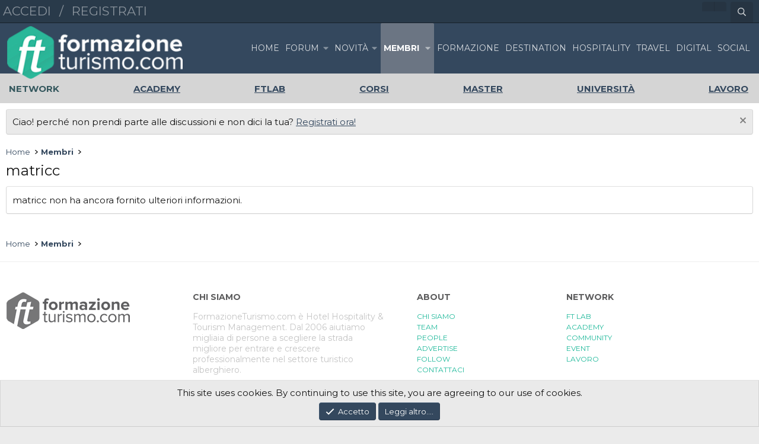

--- FILE ---
content_type: text/html; charset=utf-8
request_url: https://www.formazioneturismo.com/forums/index.php?members/matricc.7918/about
body_size: 9641
content:
<!DOCTYPE html>
<html id="XF" lang="it-IT" dir="LTR"
	data-app="public"
	data-template="member_about"
	data-container-key=""
	data-content-key=""
	data-logged-in="false"
	data-cookie-prefix="xf_"
	class="has-no-js template-member_about"
	>
<head>
	<!-- Google Tag Manager -->
<script>(function(w,d,s,l,i){w[l]=w[l]||[];w[l].push({'gtm.start':
new Date().getTime(),event:'gtm.js'});var f=d.getElementsByTagName(s)[0],
j=d.createElement(s),dl=l!='dataLayer'?'&l='+l:'';j.async=true;j.src=
'https://www.googletagmanager.com/gtm.js?id='+i+dl;f.parentNode.insertBefore(j,f);
})(window,document,'script','dataLayer','GTM-W2MLPZ');</script>
<!-- End Google Tag Manager -->
	
	<meta charset="utf-8" />
	<meta http-equiv="X-UA-Compatible" content="IE=Edge" />
	<meta name="viewport" content="width=device-width, initial-scale=1">

	
	
	

	<title>matricc | Forum FormazioneTurismo.com</title>

	
		<script src="//code.iconify.design/1/1.0.0-rc5/iconify.min.js"></script>
	

	
		
	
	
	<meta property="og:site_name" content="Forum FormazioneTurismo.com" />


	
	
		
	
	
	<meta property="og:type" content="website" />


	
	
		
	
	
	
		<meta property="og:title" content="matricc" />
		<meta property="twitter:title" content="matricc" />
	


	
	
	
		
	
	
	<meta property="og:url" content="https://www.formazioneturismo.com/forums/index.php?members/matricc.7918/about" />


	
	

	
		<meta name="theme-color" content="#34485e" />
	
<link href="https://fonts.googleapis.com/css?family=Montserrat:400,700" rel="stylesheet">

	
	
	
	

	<link rel="stylesheet" href="/forums/css.php?css=public%3Anormalize.css%2Cpublic%3Afa.css%2Cpublic%3Acore.less%2Cpublic%3Aapp.less&amp;s=2&amp;l=2&amp;d=1728567904&amp;k=52e91d1b4fa13dedecb955cdaebfe14bf0ff2ef5" />

	<link rel="stylesheet" href="/forums/css.php?css=public%3Anotices.less&amp;s=2&amp;l=2&amp;d=1728567904&amp;k=27aced8502a493479bb673e58e33e8a5c32125b5" />
<link rel="stylesheet" href="/forums/css.php?css=public%3Aextra.less&amp;s=2&amp;l=2&amp;d=1728567904&amp;k=309d83cc6614c9984e69fa2f6d1d65fd02c2cdd3" />


	
		<script src="/forums/js/xf/preamble.min.js?_v=24091bf6"></script>
	

	
	<script src="/forums/js/vendor/vendor-compiled.js?_v=24091bf6" defer></script>
	<script src="/forums/js/xf/core-compiled.js?_v=24091bf6" defer></script>

	<script>
		window.addEventListener('DOMContentLoaded', function() {
			XF.extendObject(true, XF.config, {
				// 
				userId: 0,
				enablePush: false,
				pushAppServerKey: '',
				url: {
					fullBase: 'https://www.formazioneturismo.com/forums/',
					basePath: '/forums/',
					css: '/forums/css.php?css=__SENTINEL__&s=2&l=2&d=1728567904',
					js: '/forums/js/__SENTINEL__?_v=24091bf6',
					icon: '/forums/data/local/icons/__VARIANT__.svg?v=1728567904#__NAME__',
					iconInline: '/forums/styles/fa/__VARIANT__/__NAME__.svg?v=5.15.3',
					keepAlive: '/forums/login/keep-alive'
				},
				cookie: {
					path: '/',
					domain: '',
					prefix: 'xf_',
					secure: true,
					consentMode: 'simple',
					consented: ["optional","_third_party"]
				},
				cacheKey: 'f3ed7234243583f554e27d349fe769c5',
				csrf: '1769418819,49b5e2c200a7cf12d9d6bc0ce722283a',
				js: {},
				fullJs: false,
				css: {"public:notices.less":true,"public:extra.less":true},
				time: {
					now: 1769418819,
					today: 1769382000,
					todayDow: 1,
					tomorrow: 1769468400,
					yesterday: 1769295600,
					week: 1768863600,
					month: 1767222000,
					year: 1767222000
				},
				style: {
					light: '',
					dark: '',
					defaultColorScheme: 'light'
				},
				borderSizeFeature: '3px',
				fontAwesomeWeight: 'r',
				enableRtnProtect: true,
				
				enableFormSubmitSticky: true,
				imageOptimization: '0',
				imageOptimizationQuality: 0.85,
				uploadMaxFilesize: 2097152,
				uploadMaxWidth: 0,
				uploadMaxHeight: 0,
				allowedVideoExtensions: ["m4v","mov","mp4","mp4v","mpeg","mpg","ogv","webm"],
				allowedAudioExtensions: ["mp3","opus","ogg","wav"],
				shortcodeToEmoji: true,
				visitorCounts: {
					conversations_unread: '0',
					alerts_unviewed: '0',
					total_unread: '0',
					title_count: true,
					icon_indicator: true
				},
				jsMt: {"xf\/action.js":"ccf14a22","xf\/embed.js":"ccf14a22","xf\/form.js":"ccf14a22","xf\/structure.js":"ccf14a22","xf\/tooltip.js":"ccf14a22"},
				jsState: {},
				publicMetadataLogoUrl: '',
				publicPushBadgeUrl: 'https://www.formazioneturismo.com/forums/styles/default/xenforo/bell.png'
			});

			XF.extendObject(XF.phrases, {
				// 
				date_x_at_time_y:     "{date} alle {time}",
				day_x_at_time_y:      "{day} alle {time}",
				yesterday_at_x:       "Ieri alle {time}",
				x_minutes_ago:        "{minutes} minuti fa",
				one_minute_ago:       "1 minuto fa",
				a_moment_ago:         "Un attimo fa",
				today_at_x:           "Oggi alle {time}",
				in_a_moment:          "In a moment",
				in_a_minute:          "In a minute",
				in_x_minutes:         "In {minutes} minutes",
				later_today_at_x:     "Later today at {time}",
				tomorrow_at_x:        "Tomorrow at {time}",
				short_date_x_minutes: "{minutes}m",
				short_date_x_hours:   "{hours}h",
				short_date_x_days:    "{days}d",

				day0: "Domenica",
				day1: "Lunedì",
				day2: "Martedì",
				day3: "Mercoledì",
				day4: "Giovedì",
				day5: "Venerdì",
				day6: "Sabato",

				dayShort0: "Dom",
				dayShort1: "Lun",
				dayShort2: "Mar",
				dayShort3: "Mer",
				dayShort4: "Gio",
				dayShort5: "Ven",
				dayShort6: "Sab",

				month0: "Gennaio",
				month1: "Febbraio",
				month2: "Marzo",
				month3: "Aprile",
				month4: "Maggio",
				month5: "Giugno",
				month6: "Luglio",
				month7: "Agosto",
				month8: "Settembre",
				month9: "Ottobre",
				month10: "Novembre",
				month11: "Dicembre",

				active_user_changed_reload_page: "L\'utente attivo è cambiato. Ricarica la pagina per l\'ultima versione.",
				server_did_not_respond_in_time_try_again: "The server did not respond in time. Please try again.",
				oops_we_ran_into_some_problems: "Oops! Abbiamo un problema!",
				oops_we_ran_into_some_problems_more_details_console: "Abbiamo trovato un problema. Riprova più tardi. Potrebbero esserci più dettagli dell\'errore nella console del browser.",
				file_too_large_to_upload: "The file is too large to be uploaded.",
				uploaded_file_is_too_large_for_server_to_process: "The uploaded file is too large for the server to process.",
				files_being_uploaded_are_you_sure: "Files are still being uploaded. Are you sure you want to submit this form?",
				attach: "Allega file",
				rich_text_box: "Rich text box",
				close: "Chiudi",
				link_copied_to_clipboard: "Link copied to clipboard.",
				text_copied_to_clipboard: "Testo copiato negli appunti.",
				loading: "Sto caricando...",
				you_have_exceeded_maximum_number_of_selectable_items: "You have exceeded the maximum number of selectable items.",

				processing: "Processing",
				'processing...': "Processing...",

				showing_x_of_y_items: "Mostrando {count} su {total} oggetti",
				showing_all_items: "Mostrando tutti gli elementi",
				no_items_to_display: "Nessun oggetto da visualizzare",

				number_button_up: "Increase",
				number_button_down: "Decrease",

				push_enable_notification_title: "Push notifications enabled successfully at Forum FormazioneTurismo.com",
				push_enable_notification_body: "Thank you for enabling push notifications!",

				pull_down_to_refresh: "Pull down to refresh",
				release_to_refresh: "Release to refresh",
				refreshing: "Refreshing..."
			});
		});
	</script>

	


	
	
	
</head>
<body data-template="member_about">
<!-- Google Tag Manager (noscript) -->
<noscript><iframe src="https://www.googletagmanager.com/ns.html?id=GTM-W2MLPZ"
height="0" width="0" style="display:none;visibility:hidden"></iframe></noscript>
<!-- End Google Tag Manager (noscript) -->
<div class="p-pageWrapper" id="top">


<!-- p-nav-opposite -->
	<nav class="p-nav fc_p_nav">
		<div class="p-nav-inner">
			<div class="fc_social">
				<ul>
						<li><a href="https://www.formazioneturismo.com/forums/index.php?login/" target="_blank">Accedi</a></li>
						<li>/</li>
						<li><a href="https://www.formazioneturismo.com/forums/index.php?register/" target="_blank">Registrati</a></li>
				</ul>
			</div>
			<div class="p-nav-opposite">
				<a class="p-nav-menuTrigger" data-xf-click="off-canvas" data-menu=".js-headerOffCanvasMenu" role="button" tabindex="0">
					<i aria-hidden="true"></i>
					<span class="p-nav-menuText">Menu</span>
				</a>
				<div class="p-navgroup p-account p-navgroup--guest">
					
						<a href="/forums/login/" class="p-navgroup-link p-navgroup-link--textual p-navgroup-link--logIn" rel="nofollow"
							data-xf-click="overlay" data-follow-redirects="on">
							<span class="p-navgroup-linkText"><i class="fa fa-user"></i></span>
						</a>
						
							<a href="/forums/register/" class="p-navgroup-link p-navgroup-link--textual p-navgroup-link--register" rel="nofollow"
								data-xf-click="overlay" data-follow-redirects="on">
								<span class="p-navgroup-linkText"><i class="fa fa-address-book"></i></span>
							</a>
						
					
				</div>

				<div class="p-navgroup p-discovery">
					<a href="/forums/whats-new/"
						class="p-navgroup-link p-navgroup-link--iconic p-navgroup-link--whatsnew"
						title="Cosa c&#039;è di nuovo?">
						<i aria-hidden="true"></i>
						<span class="p-navgroup-linkText">Cosa c'è di nuovo?</span>
					</a>

					
						<a href="/forums/search/"
							class="p-navgroup-link p-navgroup-link--iconic p-navgroup-link--search"
							data-xf-click="menu"
							data-xf-key="/"
							aria-label="Cerca"
							aria-expanded="false"
							aria-haspopup="true"
							title="Cerca">
							<i aria-hidden="true"></i>
							<span class="p-navgroup-linkText">Cerca</span>
						</a>
						<div class="menu menu--structural menu--wide" data-menu="menu" aria-hidden="true">
							<form action="/forums/search/search" method="post"
								class="menu-content"
								data-xf-init="quick-search">

								<h3 class="menu-header">Cerca</h3>
								
								<div class="menu-row">
									
										<input type="text" class="input" name="keywords" placeholder="Cerca..." aria-label="Cerca" data-menu-autofocus="true" />
									
								</div>

								
								<div class="menu-row">
									<label class="iconic"><input type="checkbox"  name="c[title_only]" value="1" /><i aria-hidden="true"></i><span class="iconic-label">Cerca solo i titoli</span></label>

								</div>
								
								<div class="menu-row">
									<div class="inputGroup">
										<span class="inputGroup-text" id="ctrl_search_menu_by_member">Da:</span>
										<input class="input" name="c[users]" data-xf-init="auto-complete" placeholder="Utente" aria-labelledby="ctrl_search_menu_by_member" />
									</div>
								</div>
								<div class="menu-footer">
									<span class="menu-footer-controls">
										<button type="submit" class="button button--icon button--icon--search button--primary"><i class="fa--xf far fa-search "><svg xmlns="http://www.w3.org/2000/svg" role="img" aria-hidden="true" ><use href="/forums/data/local/icons/regular.svg?v=1728567904#search"></use></svg></i><span class="button-text">Cerca</span></button>
										<a href="/forums/search/" class="button " rel="nofollow"><span class="button-text">Ricerca avanzata...</span></a>
									</span>
								</div>

								<input type="hidden" name="_xfToken" value="1769418819,49b5e2c200a7cf12d9d6bc0ce722283a" />
							</form>
						</div>
					
				</div>
			</div>
		</div>
	</nav>
<header class="p-header" id="header">
	<div class="p-header-inner">
		<div class="p-header-content">

			<div class="p-header-logo p-header-logo--image">
				<a href="https://www.formazioneturismo.com/forums/index.php">
					<img src="https://www.formazioneturismo.com/wp-content/themes/FT/img/logo_m.png"
						alt="Forum FormazioneTurismo.com"
						 />
				</a>
			</div>

			
		</div>
	</div>
</header>


	



	<div class="p-navSticky p-navSticky--primary" data-xf-init="sticky-header">
		
	<nav class="p-nav fc_navigation">
		<div class="p-nav-inner">
			<a href="https://www.formazioneturismo.com/" class="fc_logo_wrap">
					<img src="https://www.formazioneturismo.com/wp-content/themes/FT/img/logo_m.png" class="fc_logo" alt="XenForo">
			</a>
			<div class="p-nav-smallLogo">
				<a href="https://www.formazioneturismo.com/forums/index.php">
					<img src="https://www.formazioneturismo.com/wp-content/themes/FT/img/logo_m.png"
						alt="Forum FormazioneTurismo.com"
					 />
				</a>
			</div>

			<div class="p-nav-scroller hScroller" data-xf-init="h-scroller" data-auto-scroll=".p-navEl.is-selected">
				<div class="hScroller-scroll">
					<ul class="p-nav-list js-offCanvasNavSource">
					
						<li>
							
	<div class="p-navEl " >
		

			
	
	<a href="https://www.formazioneturismo.com/forums/index.php"
		class="p-navEl-link "
		
		data-xf-key="1"
		data-nav-id="home">Home</a>


			

		
		
	</div>

						</li>
					
						<li>
							
	<div class="p-navEl " data-has-children="true">
		

			
	
	<a href="/forums/"
		class="p-navEl-link p-navEl-link--splitMenu "
		
		
		data-nav-id="forums">Forum</a>


			<a data-xf-key="2"
				data-xf-click="menu"
				data-menu-pos-ref="< .p-navEl"
				data-arrow-pos-ref="< .p-navEl"
				class="p-navEl-splitTrigger"
				role="button"
				tabindex="0"
				aria-label="Toggle expanded"
				aria-expanded="false"
				aria-haspopup="true"></a>

		
		
			<div class="menu menu--structural" data-menu="menu" aria-hidden="true">
				<div class="menu-content">
					<!--<h4 class="menu-header">Forum</h4>-->
					
						
	
	
	<a href="/forums/whats-new/posts/"
		class="menu-linkRow u-indentDepth0 js-offCanvasCopy "
		
		
		data-nav-id="newPosts">Nuovi messaggi</a>

	

					
						
	
	
	<a href="/forums/search/?type=post"
		class="menu-linkRow u-indentDepth0 js-offCanvasCopy "
		
		
		data-nav-id="searchForums">Cerca nel forum</a>

	

					
				</div>
			</div>
		
	</div>

						</li>
					
						<li>
							
	<div class="p-navEl " data-has-children="true">
		

			
	
	<a href="/forums/whats-new/"
		class="p-navEl-link p-navEl-link--splitMenu "
		
		
		data-nav-id="whatsNew">Novità</a>


			<a data-xf-key="3"
				data-xf-click="menu"
				data-menu-pos-ref="< .p-navEl"
				data-arrow-pos-ref="< .p-navEl"
				class="p-navEl-splitTrigger"
				role="button"
				tabindex="0"
				aria-label="Toggle expanded"
				aria-expanded="false"
				aria-haspopup="true"></a>

		
		
			<div class="menu menu--structural" data-menu="menu" aria-hidden="true">
				<div class="menu-content">
					<!--<h4 class="menu-header">Novità</h4>-->
					
						
	
	
	<a href="/forums/featured/"
		class="menu-linkRow u-indentDepth0 js-offCanvasCopy "
		
		
		data-nav-id="featured">Featured content</a>

	

					
						
	
	
	<a href="/forums/whats-new/posts/"
		class="menu-linkRow u-indentDepth0 js-offCanvasCopy "
		 rel="nofollow"
		
		data-nav-id="whatsNewPosts">Nuovi messaggi</a>

	

					
						
	
	
	<a href="/forums/whats-new/profile-posts/"
		class="menu-linkRow u-indentDepth0 js-offCanvasCopy "
		 rel="nofollow"
		
		data-nav-id="whatsNewProfilePosts">Nuovi stati in bacheca</a>

	

					
						
	
	
	<a href="/forums/whats-new/latest-activity"
		class="menu-linkRow u-indentDepth0 js-offCanvasCopy "
		 rel="nofollow"
		
		data-nav-id="latestActivity">Ultime attività</a>

	

					
				</div>
			</div>
		
	</div>

						</li>
					
						<li>
							
	<div class="p-navEl is-selected" data-has-children="true">
		

			
	
	<a href="/forums/members/"
		class="p-navEl-link p-navEl-link--splitMenu "
		
		
		data-nav-id="members">Membri</a>


			<a data-xf-key="4"
				data-xf-click="menu"
				data-menu-pos-ref="< .p-navEl"
				data-arrow-pos-ref="< .p-navEl"
				class="p-navEl-splitTrigger"
				role="button"
				tabindex="0"
				aria-label="Toggle expanded"
				aria-expanded="false"
				aria-haspopup="true"></a>

		
		
			<div class="menu menu--structural" data-menu="menu" aria-hidden="true">
				<div class="menu-content">
					<!--<h4 class="menu-header">Membri</h4>-->
					
						
	
	
	<a href="/forums/members/list/"
		class="menu-linkRow u-indentDepth0 js-offCanvasCopy "
		
		
		data-nav-id="registeredMembers">Membri registrati</a>

	

					
						
	
	
	<a href="/forums/online/"
		class="menu-linkRow u-indentDepth0 js-offCanvasCopy "
		
		
		data-nav-id="currentVisitors">Visitatori attuali</a>

	

					
						
	
	
	<a href="/forums/whats-new/profile-posts/"
		class="menu-linkRow u-indentDepth0 js-offCanvasCopy "
		 rel="nofollow"
		
		data-nav-id="newProfilePosts">Nuovi stati in bacheca</a>

	

					
						
	
	
	<a href="/forums/search/?type=profile_post"
		class="menu-linkRow u-indentDepth0 js-offCanvasCopy "
		
		
		data-nav-id="searchProfilePosts">Ricerca degli stati della bacheca</a>

	

					
				</div>
			</div>
		
	</div>

						</li>
					
						<li>
							
	<div class="p-navEl " >
		

			
	
	<a href="https://www.formazioneturismo.com/formazione-turistica-alberghiera/"
		class="p-navEl-link "
		
		data-xf-key="5"
		data-nav-id="FORMAZIONE">FORMAZIONE</a>


			

		
		
	</div>

						</li>
					
						<li>
							
	<div class="p-navEl " >
		

			
	
	<a href="https://www.formazioneturismo.com/category/destination/"
		class="p-navEl-link "
		
		data-xf-key="6"
		data-nav-id="DESTINATION">DESTINATION</a>


			

		
		
	</div>

						</li>
					
						<li>
							
	<div class="p-navEl " >
		

			
	
	<a href="https://www.formazioneturismo.com/category/hospitality/"
		class="p-navEl-link "
		
		data-xf-key="7"
		data-nav-id="HOSPITALITY">HOSPITALITY</a>


			

		
		
	</div>

						</li>
					
						<li>
							
	<div class="p-navEl " >
		

			
	
	<a href="https://www.formazioneturismo.com/category/travel/"
		class="p-navEl-link "
		
		data-xf-key="8"
		data-nav-id="TRAVEL">TRAVEL</a>


			

		
		
	</div>

						</li>
					
						<li>
							
	<div class="p-navEl " >
		

			
	
	<a href="https://www.formazioneturismo.com/category/digital-marketing-turistico/"
		class="p-navEl-link "
		
		data-xf-key="9"
		data-nav-id="DIGITAL">DIGITAL</a>


			

		
		
	</div>

						</li>
					
						<li>
							
	<div class="p-navEl " >
		

			
	
	<a href="https://www.formazioneturismo.com/category/social-media-marketing/"
		class="p-navEl-link "
		
		data-xf-key="10"
		data-nav-id="socialmedia">SOCIAL</a>


			

		
		
	</div>

						</li>
					
					</ul>
				</div>
			</div>
		</div>
	</nav>

	</div>
	
	
		<div class="p-sectionLinks">
			<div class="p-sectionLinks-inner hScroller" data-xf-init="h-scroller">
				<div class="hScroller-scroll">
					<ul class="p-sectionLinks-list">
					
						<li>
							
	<div class="p-navEl " >
		

			
	
	<a href="/forums/members/list/"
		class="p-navEl-link "
		
		data-xf-key="alt+1"
		data-nav-id="registeredMembers">Membri registrati</a>


			

		
		
	</div>

						</li>
					
						<li>
							
	<div class="p-navEl " >
		

			
	
	<a href="/forums/online/"
		class="p-navEl-link "
		
		data-xf-key="alt+2"
		data-nav-id="currentVisitors">Visitatori attuali</a>


			

		
		
	</div>

						</li>
					
						<li>
							
	<div class="p-navEl " >
		

			
	
	<a href="/forums/whats-new/profile-posts/"
		class="p-navEl-link "
		 rel="nofollow"
		data-xf-key="alt+3"
		data-nav-id="newProfilePosts">Nuovi stati in bacheca</a>


			

		
		
	</div>

						</li>
					
						<li>
							
	<div class="p-navEl " >
		

			
	
	<a href="/forums/search/?type=profile_post"
		class="p-navEl-link "
		
		data-xf-key="alt+4"
		data-nav-id="searchProfilePosts">Ricerca degli stati della bacheca</a>


			

		
		
	</div>

						</li>
					
					</ul>
				</div>
			</div>
		</div>
	



<div class="offCanvasMenu offCanvasMenu--nav js-headerOffCanvasMenu" data-menu="menu" aria-hidden="true" data-ocm-builder="navigation">
	<div class="offCanvasMenu-backdrop" data-menu-close="true"></div>
	<div class="offCanvasMenu-content">
		<div class="offCanvasMenu-header">
			Menu
			<a class="offCanvasMenu-closer" data-menu-close="true" role="button" tabindex="0" aria-label="Chiudi"></a>
		</div>
		
			<div class="p-offCanvasRegisterLink">
				<div class="offCanvasMenu-linkHolder">
					<a href="/forums/login/" class="offCanvasMenu-link" rel="nofollow" data-xf-click="overlay" data-menu-close="true">
						Entra
					</a>
				</div>
				<hr class="offCanvasMenu-separator" />
				
					<div class="offCanvasMenu-linkHolder">
						<a href="/forums/register/" class="offCanvasMenu-link" rel="nofollow" data-xf-click="overlay" data-menu-close="true">
							Registrati
						</a>
					</div>
					<hr class="offCanvasMenu-separator" />
				
			</div>
		
		<div class="js-offCanvasNavTarget"></div>
	</div>
	
</div>
	<!--CUSTOM MENU-->

	<nav class="p-nav-custommenu fc_custommenu no-mobile">
		<div class="p-nav-inner">
			
	<ul class="p-nav-list-custommenu js-offCanvasNavSource">
		<li><strong>NETWORK</strong></li>
		<li><a href="https://www.formazioneturismo.academy" target="_blank" rel="nofollow"><u>ACADEMY</u></a></li>
		<li><a href="http://www.ftlab-digital.com/" target="_blank" rel="nofollow"><u>FTLAB</u></a></li>
		<li><a href="http://www.corsiturismo.it/" target="_blank"><u>CORSI</u></a></li>
		<li><a href="http://www.masterturismo.it/" target="_blank"><u>MASTER</u></a></li>
		<li><a href="http://www.laureaturismo.it/" target="_blank"><u>UNIVERSITÀ</u></a></li>
		<li><a href="http://www.lavorareturismo.it" target="_blank" rel="nofollow"><u>LAVORO</u></a></li>
			</ul>

		</div>
	</nav>

	<!-- FINE CUSTOM MENU-->
<div class="p-body">
	<div class="p-body-inner">
		<!--XF:EXTRA_OUTPUT-->

		
			
			
	
		
		

		<ul class="notices notices--block  js-notices"
			data-xf-init="notices"
			data-type="block"
			data-scroll-interval="6">

			
				
	<li class="notice js-notice notice--primary"
		data-notice-id="1"
		data-delay-duration="0"
		data-display-duration="0"
		data-auto-dismiss=""
		data-visibility="">

		
		<div class="notice-content">
			
				<a href="/forums/account/dismiss-notice?notice_id=1" class="notice-dismiss js-noticeDismiss" data-xf-init="tooltip" title="Chiudi l&#039;avviso"></a>
			
			Ciao! perché non prendi parte alle discussioni e non dici la tua? <a href="https://www.formazioneturismo.com/forums/index.php?register/"><u>Registrati ora!</u></a>
		</div>
	</li>

			
		</ul>
	

		

		

		
		
	
		<ul class="p-breadcrumbs "
			itemscope itemtype="https://schema.org/BreadcrumbList">
		

			
			
				
	<li itemprop="itemListElement" itemscope itemtype="https://schema.org/ListItem">
		<a href="https://www.formazioneturismo.com/forums/index.php" itemprop="item">
			<span itemprop="name">Home</span>
		</a>
	</li>

			

			
				
	<li itemprop="itemListElement" itemscope itemtype="https://schema.org/ListItem">
		<a href="/forums/members/" itemprop="item">
			<span itemprop="name">Membri</span>
		</a>
	</li>

			
			

		
		</ul>
	

		

	
	<div style="text-align: center; margin: 0 auto;">
			<script async='async' src='https://www.googletagservices.com/tag/js/gpt.js'></script>
			<script>
			  var googletag = googletag || {};
			  googletag.cmd = googletag.cmd || [];
			</script>
			<script>
			  googletag.cmd.push(function() {
			    googletag.defineSlot('/3706507/FTTOP', [[970, 90], [728, 90]], 'div-gpt-ad-1531500382204-0').addService(googletag.pubads());
			    googletag.pubads().enableSingleRequest();
			    googletag.enableServices();
			  });
			</script>
			<!-- /3706507/FTTOP -->
			<div id='div-gpt-ad-1531500382204-0'>
			<script>
			googletag.cmd.push(function() { googletag.display('div-gpt-ad-1531500382204-0'); });
			</script>
			</div>
				</div>



		
	<noscript class="js-jsWarning"><div class="blockMessage blockMessage--important blockMessage--iconic u-noJsOnly">JavaScript è disabilitato. Per una migliore esperienza si prega di attivare JavaScript sul suo browser.</div></noscript>

		
	<div class="blockMessage blockMessage--important blockMessage--iconic js-browserWarning" style="display: none">You are using an out of date browser. It  may not display this or other websites correctly.<br />You should upgrade or use an <a href="https://www.google.com/chrome/browser/" target="_blank">alternative browser</a>.</div>


		
			<div class="p-body-header">
			
				
					<div class="p-title ">
					
						
							<h1 class="p-title-value">matricc</h1>
						
						
					
					</div>
				

				
			
			</div>
		

		<div class="p-body-main  ">
			

			<div class="p-body-content">
				
				<div class="p-body-pageContent">

<div class="block">
	<div class="block-container">
		<div class="block-body">
		
			<div class="block-row block-row--separated">matricc non ha ancora fornito ulteriori informazioni.</div>
		
		</div>
	</div>
</div></div>
				

	
	<br/>
	<div style="text-align: center; margin: 0 auto;">
			<script async='async' src='https://www.googletagservices.com/tag/js/gpt.js'></script>
			<script>
			  var googletag = googletag || {};
			  googletag.cmd = googletag.cmd || [];
			</script>
			<script>
			  googletag.cmd.push(function() {
			    googletag.defineSlot('/3706507/EVENTI', [[970, 90], [728, 90]], 'div-gpt-ad-1531500469526-0').addService(googletag.pubads());
			    googletag.pubads().enableSingleRequest();
			    googletag.enableServices();
			  });
			</script>
			<!-- /3706507/EVENTI -->
			<div id='div-gpt-ad-1531500469526-0'>
			<script>
			googletag.cmd.push(function() { googletag.display('div-gpt-ad-1531500469526-0'); });
			</script>
			</div>
				</div>


			</div>

			
		</div>

		
		
	
		<ul class="p-breadcrumbs p-breadcrumbs--bottom"
			itemscope itemtype="https://schema.org/BreadcrumbList">
		

			
			
				
	<li itemprop="itemListElement" itemscope itemtype="https://schema.org/ListItem">
		<a href="https://www.formazioneturismo.com/forums/index.php" itemprop="item">
			<span itemprop="name">Home</span>
		</a>
	</li>

			

			
				
	<li itemprop="itemListElement" itemscope itemtype="https://schema.org/ListItem">
		<a href="/forums/members/" itemprop="item">
			<span itemprop="name">Membri</span>
		</a>
	</li>

			
			

		
		</ul>
	

		
	</div>
</div>

<footer class="p-footer" id="footer">
	<div class="p-footer-inner">
		<div class="fc_custom_footer">
			<div class="fc_col fc_ftlogo">
				<div class="footer_logo"></div>
			</div>
			<div class="fc_col fc_about_txt">
				<p class="ft_cs_heading">
					chi siamo
				</p>
				<p class="ft_cs_desc">
					FormazioneTurismo.com è Hotel Hospitality & Tourism Management. 
					Dal 2006 aiutiamo migliaia di persone a scegliere la strada migliore 
					per entrare e crescere professionalmente nel settore turistico alberghiero.
				</p>
			</div>
			<div class="fc_col fc_about_links">
				<p class="ft_cs_heading">
					about
				</p>
				<ul class="ft_cs_desc">
					<li><a href="https://www.formazioneturismo.com/about/chi-siamo/">CHI SIAMO</a></li>
					<li><a href="https://www.formazioneturismo.com/about/team/">TEAM</a></li>
					<li><a href="https://www.formazioneturismo.com/about/people/">PEOPLE</a></li>
					<li><a href="https://www.formazioneturismo.com/about/advertise/">ADVERTISE</a></li>
					<li><a href="https://www.formazioneturismo.com/about/follow/">FOLLOW</a></li>
					<li><a href="https://www.formazioneturismo.com/about/contatti/">CONTATTACI</a></li>
				</ul>
			</div>
			<div class="fc_col fc_about_links">
				<p class="ft_cs_heading">
					network
				</p>
				<ul class="ft_cs_desc">
					<li><a href="http://www.ftlab-digital.com" target="_blank" rel="nofollow">FT LAB</a></li>
					<li><a href="http://academy.formazioneturismo.com/" target="_blank" rel="nofollow">ACADEMY</a></li>
					<li><a href="https://www.formazioneturismo.com/community/">COMMUNITY</a></li>
					<li><a href="http://eventi.formazioneturismo.com/" target="_blank" rel="nofollow">EVENT</a></li>
					<li><a href="http://www.lavorareturismo.it" target="_blank" rel="nofollow">LAVORO</a></li>
				</ul>
			</div>
		</div>
		<div class="p-footer-row">
			
				<div class="p-footer-row-main">
					<ul class="p-footer-linkList">
					
						
							<li><a href="/forums/misc/style" data-xf-click="overlay"
								data-xf-init="tooltip" title="Scelta stile" rel="nofollow">
								<i class="fa fa-paint-brush" aria-hidden="true"></i> Formazione
							</a></li>
						
						
					
					</ul>
				</div>
			
			<div class="p-footer-row-opposite">
				<ul class="p-footer-linkList">
					
						
							<li><a href="https://www.formazioneturismo.com/about/contatti/" data-xf-click="">Contattaci</a></li>
						
					

					
						<li><a href="https://www.formazioneturismo.com/termini-e-condizioni-uso/">Termini d'uso</a></li>
					

					
						<li><a href="https://www.formazioneturismo.com/privacy-policy/">Privacy policy</a></li>
					

					
						<li><a href="/forums/help/">Aiuto</a></li>
					

					
						<li><a href="https://www.formazioneturismo.com/forums/index.php">Home</a></li>
					

					<li><a href="/forums/forums/-/index.rss" target="_blank" class="p-footer-rssLink" title="RSS"><span aria-hidden="true"><i class="fa fa-rss"></i><span class="u-srOnly">RSS</span></span></a></li>
				</ul>
			</div>
		</div>

		
			<div class="p-footer-copyright">
				<p class="fc_copyright">
					Copyright © 2000-2014 eMarketing FormazioneTurismo.com<br>
					Sede legale: Vico II Alferio N° 3 - 86170 Isernia [IT]<br>
					Registro Imprese Isernia N° IS-39431 / Partita iva 00874800949 <br>
			
				Community platform by XenForo<sup>&reg;</sup> <span class="copyright">&copy; 2010-2024 XenForo Ltd.</span>
				<a href="https://github.com/InforgeNet/XFItalianTranslation" rel="nofollow">Traduzione italiana</a> di <a rel="nofollow" href="https://www.xenforge.com">XenForge.com</a>
			
			</p>
			<p class="fc_policy">
					<a href="https://www.formazioneturismo.com/privacy-policy/" rel="nofollow">Privacy Policy</a> /
					<a href="https://www.formazioneturismo.com/termini-e-condizioni-uso/" rel="nofollow">Termini e Condizioni d'uso</a> / 
					<a href="https://www.formazioneturismo.com/politica-gdpr/">Politica GDPR</a><br>
						Progettato e realizzato con amore e sacrifici da <a href="http://ftlab-digital.com" target="_blank">FT Lab</a>
			</p>
			</div>
		

		
	</div>
</footer>

</div> <!-- closing p-pageWrapper -->

<div class="u-bottomFixer js-bottomFixTarget">
	
	
		
	
		
		

		<ul class="notices notices--bottom_fixer  js-notices"
			data-xf-init="notices"
			data-type="bottom_fixer"
			data-scroll-interval="6">

			
				
	<li class="notice js-notice notice--primary notice--cookie"
		data-notice-id="-1"
		data-delay-duration="0"
		data-display-duration="0"
		data-auto-dismiss="0"
		data-visibility="">

		
		<div class="notice-content">
			
			
	<div class="u-alignCenter">
		This site uses cookies. By continuing to use this site, you are agreeing to our use of cookies.
	</div>

	<div class="u-inputSpacer u-alignCenter">
		<a href="/forums/account/dismiss-notice" class="button button--icon button--icon--confirm js-noticeDismiss button--notice"><i class="fa--xf far fa-check "><svg xmlns="http://www.w3.org/2000/svg" role="img" aria-hidden="true" ><use href="/forums/data/local/icons/regular.svg?v=1728567904#check"></use></svg></i><span class="button-text">Accetto</span></a>
		<a href="/forums/help/cookies" class="button button--notice"><span class="button-text">Leggi altro....</span></a>
	</div>

		</div>
	</li>

			
		</ul>
	

	
</div>


	<div class="u-scrollButtons js-scrollButtons" data-trigger-type="up">
		<a href="#top" class="button button--scroll" data-xf-click="scroll-to"><span class="button-text"><i class="fa fa-arrow-up"></i><span class="u-srOnly">Top</span></span></a>
		
	</div>



	<form style="display:none" hidden="hidden">
		<input type="text" name="_xfClientLoadTime" value="" id="_xfClientLoadTime" title="_xfClientLoadTime" tabindex="-1" />
	</form>

	




</body>
</html>











--- FILE ---
content_type: text/html; charset=utf-8
request_url: https://www.google.com/recaptcha/api2/aframe
body_size: 266
content:
<!DOCTYPE HTML><html><head><meta http-equiv="content-type" content="text/html; charset=UTF-8"></head><body><script nonce="30Y5XT91odnWqjinaGo2qA">/** Anti-fraud and anti-abuse applications only. See google.com/recaptcha */ try{var clients={'sodar':'https://pagead2.googlesyndication.com/pagead/sodar?'};window.addEventListener("message",function(a){try{if(a.source===window.parent){var b=JSON.parse(a.data);var c=clients[b['id']];if(c){var d=document.createElement('img');d.src=c+b['params']+'&rc='+(localStorage.getItem("rc::a")?sessionStorage.getItem("rc::b"):"");window.document.body.appendChild(d);sessionStorage.setItem("rc::e",parseInt(sessionStorage.getItem("rc::e")||0)+1);localStorage.setItem("rc::h",'1769418822605');}}}catch(b){}});window.parent.postMessage("_grecaptcha_ready", "*");}catch(b){}</script></body></html>

--- FILE ---
content_type: text/css; charset=utf-8
request_url: https://www.formazioneturismo.com/forums/css.php?css=public%3Aextra.less&s=2&l=2&d=1728567904&k=309d83cc6614c9984e69fa2f6d1d65fd02c2cdd3
body_size: 1206
content:
@charset "UTF-8";

/********* public:extra.less ********/
body{font-family:'Montserrat',sans-serif}.fc_navigation{position:relative;height:85px}.fc_custommenu{position:relative;height:50px}.p-nav-custommenu{color:#35585e;background:#d0d0d0cc;text-transform:uppercase;font-size:14px;font-weight:700}.p-nav-list-custommenu{list-style:none;margin:15px;padding:0;font-size:0;display:inline-block}.p-nav-list-custommenu>li{display:inline-block;vertical-align:bottom;font-size:15px;margin-left:125px}.p-nav-list-custommenu>li:first-child{margin:0}.fc_p_nav{background:#293A4A;border-bottom:1px solid #172029}.p-body{background-color:#fff}.fc_logo_wrap{width:320px}.fc_logo{padding:0 12px;width:320px;position:absolute;top:3px}.node--id60338 .node-icon i{display:none}.node--id60338 .node-icon{background-image:url('styles/default/xenforo/revenue-academy.png');background-repeat:no-repeat;background-position:center}.node--id60338 .node--read .node-icon{opacity:0.5}.p-nav .hScroller-scroll.is-calculated{margin-left:40px}.p-nav-scroller{margin-left:auto;margin-right:initial}.p-nav-smallLogo,.p-navgroup-link.p-navgroup-link--iconic .p-navgroup-linkText{display:none !important}.p-nav .p-nav-menuTrigger{float:left}.fc_social ul{padding:0px;margin:0px}.fc_social ul li{display:inline-block;font-size:21px;line-height:38px;color:#fff;opacity:0.45;padding:0 5px}.fc_social ul li:hover{opacity:1}.fc_social ul span{font-size:12px;font-weight:700;margin-right:20px;margin-left:5px;text-transform:uppercase;color:#FFF;opacity:0.4}.p-nav-list .p-navEl.is-selected .p-navEl-splitTrigger{display:block}.p-nav .p-nav-menuTrigger i:after{font-size:19px !important}.footer_logo{width:210px;height:62px;margin:15px 0;text-indent:-9999px;background:url(https://www.formazioneturismo.com/wp-content/themes/FT/img/sprite.png) no-repeat 0px -107px}.ft_cs_heading{color:#5C5C5D;font-size:14px;font-weight:700;margin-bottom:7px;text-transform:uppercase}.ft_cs_desc{list-style-type:none;padding:0}p.ft_cs_desc{color:#C5C5C5;font-size:14px;line-height:18px}ul.ft_cs_desc li a{color:#1cb899;font-size:12px}.fc_custom_footer{width:100%;float:left}.fc_custom_footer{width:100%;float:left}.fc_custom_footer .fc_col{width:25%;float:left}.fc_custom_footer .fc_about_txt{width:30%;padding-right:50px}.fc_custom_footer .fc_about_links{width:20%}.p-footer{border-top:1px solid #eee;padding-top:30px}.p-footer-copyright{text-align:left;width:100%;float:left;border-top:1px solid #eee}.p-footer-copyright p,.p-footer-copyright a{font-size:13px;color:#888888}.fc_copyright{float:left;width:50%}.fc_policy{float:right;width:50%;text-align:right}.fc_policy a{color:#1cb899}.p-breadcrumbs{margin-top:10px}.p-nav-list>li{font-size:14px}@media (max-width:991px){.fc_custom_footer .fc_col{width:33%}.fc_col.fc_ftlogo{width:100%}}@media (max-width:650px){.fc_social ul span{display:none}.p-navgroup-link{padding:8px 5px}.fc_social ul li{font-size:19px}.p-nav-opposite{top:0px}.fc_custom_footer .fc_col,.fc_copyright,.fc_policy{width:100%;float:none;text-align:center}.fc_custom_footer .fc_about_txt{padding-right:0px}.footer_logo{margin:15px auto}}@media (max-width:414px){.no-mobile{display:none}}.node--id6470.node--link .node-icon i:before{background-image:url('images/image.png');background-size:44px 44px;display:inline-block;width:44px;height:44px;content:""}.node-stats{width:170px !important}